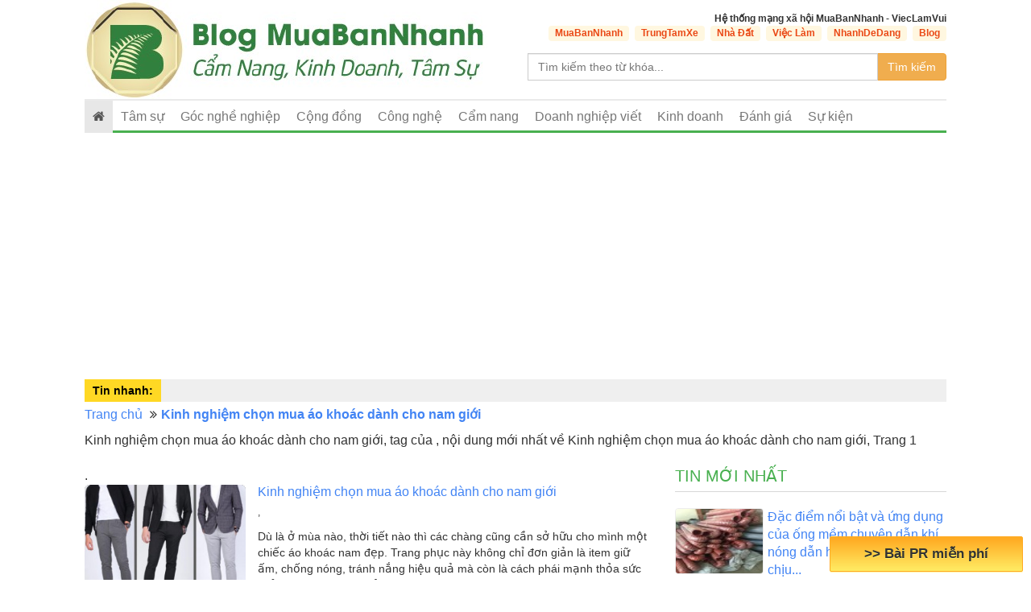

--- FILE ---
content_type: text/html; charset=UTF-8
request_url: https://blog.muabannhanh.com/tags/kinh-nghiem-chon-mua-ao-khoac-danh-cho-nam-gioi.html
body_size: 12505
content:
<!DOCTYPE html>
<html lang="vi">
    <head>
        <meta charset="utf-8">

<title>Kinh nghiệm chọn mua áo khoác dành cho nam giới, tag của , Trang 1</title>

<meta http-equiv="X-UA-Compatible" content="IE=edge">
<meta name="viewport" content="width=device-width, initial-scale=1, maximum-scale=1, minimum-scale=1, user-scalable=no, minimal-ui" />

<meta name="description" content="Kinh nghiệm chọn mua áo khoác dành cho nam giới, tag của , nội dung mới nhất về Kinh nghiệm chọn mua áo khoác dành cho nam giới, Trang 1">
<meta name="keywords" content="Kinh nghiệm chọn mua áo khoác dành cho nam giới">
<meta name="robots" content="index, follow">
<meta name="geo.region" content="VN-SG">
<meta name="geo.placename" content="Demo">
<meta name="geo.position" content="12312312">
<meta name="ICBM" content="312312">


<meta property="og:site_name" content="Blog MuaBanNhanh">
<meta property="og:title" content="Kinh nghiệm chọn mua áo khoác dành cho nam giới">
<meta property="og:description" content="Kinh nghiệm chọn mua áo khoác dành cho nam giới">
<meta property="og:url" content="https://blog.muabannhanh.com/tags/kinh-nghiem-chon-mua-ao-khoac-danh-cho-nam-gioi.html">
<meta property="og:image" content="">
<meta property="og:type" content="website">
<meta property="og:locale" itemprop="inLanguage" content="vi_VN">
<meta property="og:type" content="article" />


<meta property="fb:app_id" content="1460370280852150">
<meta name="google-signin-clientid" content="229737549315-jm6h3uo1elndmhnu6vb7vgskk8p3d978.apps.googleusercontent.com" />
<meta name="google-signin-scope" content="https://www.googleapis.com/auth/plus.login" />
<meta name="google-signin-requestvisibleactions" content="http://schema.org/AddAction" />
<meta name="google-signin-cookiepolicy" content="single_host_origin" />

<link rel="shortcut icon" href="https://fileblog.muabannhanh.com/asset/admin/images/favicon.jpg">
<link rel="image_src" href="">
<link rel="canonical" href="https://blog.muabannhanh.com/tags/kinh-nghiem-chon-mua-ao-khoac-danh-cho-nam-gioi.html">
<link rel="author" href="https://plus.google.com/+MuabannhanhTV">



            <meta property="fb:admins" content="100004466201957">
            <meta property="fb:admins" content=" 100001490595922">
            <meta property="fb:admins" content=" 100006620293550">
    
        <link type="text/css" rel="stylesheet" href="https://fileblog.muabannhanh.com/asset/home/css/blog/bootstrap.css?1.1">
<link type="text/css" rel="stylesheet" href="https://fileblog.muabannhanh.com/asset/home/css/ads_style.css?1.1">
<script type="text/javascript" src="https://fileblog.muabannhanh.com/asset/home/js/blog/jquery-1.9.1.js?1.1"></script>

        <script>
            (function(i,s,o,g,r,a,m){i['GoogleAnalyticsObject']=r;i[r]=i[r]||function(){
            (i[r].q=i[r].q||[]).push(arguments)},i[r].l=1*new Date();a=s.createElement(o),
            m=s.getElementsByTagName(o)[0];a.async=1;a.src=g;m.parentNode.insertBefore(a,m)
            })(window,document,'script','//www.google-analytics.com/analytics.js','ga');
            ga('create', 'UA-59153376-2', 'auto');
            ga('send', 'pageview');
        </script>
        <div id="fb-root"></div>
        <script>(function(d, s, id) {
          var js, fjs = d.getElementsByTagName(s)[0];
          if (d.getElementById(id)) return;
          js = d.createElement(s); js.id = id;
          js.src = "//connect.facebook.net/vi_VN/sdk.js#xfbml=1&version=v2.7&appId=1460370280852150";
          fjs.parentNode.insertBefore(js, fjs);
        }(document, 'script', 'facebook-jssdk'));</script>
        <script src="https://apis.google.com/js/platform.js" async defer>
          {lang: 'vi'}
        </script>
        <script type="text/javascript">
        _atrk_opts = { atrk_acct:"+OH8l1aoqAD2cv", domain:"muabannhanh.com",dynamic: true};
        (function() { var as = document.createElement('script'); as.type = 'text/javascript'; as.async = true; as.src = "https://d31qbv1cthcecs.cloudfront.net/atrk.js"; var s = document.getElementsByTagName('script')[0];s.parentNode.insertBefore(as, s); })();
        </script>
        <noscript><img src="https://d5nxst8fruw4z.cloudfront.net/atrk.gif?account=+OH8l1aoqAD2cv" style="display:none" height="1" width="1" alt="" /></noscript>
        <script>
          (function(i,s,o,g,r,a,m){i['GoogleAnalyticsObject']=r;i[r]=i[r]||function(){
          (i[r].q=i[r].q||[]).push(arguments)},i[r].l=1*new Date();a=s.createElement(o),
          m=s.getElementsByTagName(o)[0];a.async=1;a.src=g;m.parentNode.insertBefore(a,m)
          })(window,document,'script','https://www.google-analytics.com/analytics.js','ga');
          ga('create', 'UA-59153376-1', 'auto');
          ga('send', 'pageview');
        </script>
        
        <!-- Google Tag Manager -->
        <script>(function(w,d,s,l,i){w[l]=w[l]||[];w[l].push({'gtm.start':
        new Date().getTime(),event:'gtm.js'});var f=d.getElementsByTagName(s)[0],
        j=d.createElement(s),dl=l!='dataLayer'?'&l='+l:'';j.async=true;j.src=
        'https://www.googletagmanager.com/gtm.js?id='+i+dl;f.parentNode.insertBefore(j,f);
        })(window,document,'script','dataLayer','GTM-MDQ78V');</script>
        <!-- End Google Tag Manager -->
        <!-- Google Tag Manager (noscript) -->
        
        <!-- End Google Tag Manager (noscript) -->

        <script async src="https://pagead2.googlesyndication.com/pagead/js/adsbygoogle.js?client=ca-pub-1637346731627697"
     crossorigin="anonymous"></script>

    </head>
    <body>
        <noscript><iframe src="https://www.googletagmanager.com/ns.html?id=GTM-MDQ78V"
        height="0" width="0" style="display:none;visibility:hidden"></iframe></noscript>
        
        <header id="header">
       <img style="display: none" src="https://fileblog.muabannhanh.com/uploads/blog/2018/03/19/blog-minhnhat_81-5aaf9b93bdad8.png" title="Kinh nghiệm chọn mua áo khoác dành cho nam giới, tag của , Trang 1" alt="Kinh nghiệm chọn mua áo khoác dành cho nam giới, tag của , Trang 1">
    <div class="container">
        <div class="row">
            <div class="col-sm-6 col-md-6" >
                <a href="https://blog.muabannhanh.com/" >
                    <img src="https://fileblog.muabannhanh.com/500_500/uploads/blog/2018/03/19/blog-minhnhat_81-5aaf9b93bdad8.png" title="Kinh nghiệm chọn mua áo khoác dành cho nam giới, tag của , Trang 1" alt="Kinh nghiệm chọn mua áo khoác dành cho nam giới, tag của , Trang 1">
                </a>
                
            </div>

            <div class="col-sm-6">
                <div class="menu-header-right text-right" style="margin-top: 15px;">
                    <div style="font-size: 12px"><b>Hệ thống mạng xã hội MuaBanNhanh - ViecLamVui</b></div>
                    <ul class="menu wrapperMenu list-unstyled">
                        <li class="">
                            <a target="_blank" title="MuaBanNhanh" href="https://muabannhanh.com">MuaBanNhanh</a>

                        </li><li class="">
                            <a target="_blank" title="Trung Tâm Xe" href="https://trungtamxe.com">TrungTamXe</a>

                        </li><li class="">
                            <a target="_blank" title="Nhà Đất" href="https://nhadat.muabannhanh.com">Nhà Đất</a>

                        </li><li class="">
                            <a target="_blank" title="Việc Làm" href="https://vieclamvui.com">Việc Làm</a>

                        </li><li class="">
                            <a target="_blank" title="Nhanh Dễ Dàng" href="https://nhanhdedang.com">NhanhDeDang</a>

                        </li><li class="">
                            <a target="_blank" title="Blog" href="https://blog.muabannhanh.com">Blog</a>

                        </li>
                    </ul>
                    <style>
                        .menu-header-right ul {
                            display: flex;
                            justify-content: flex-end;
                        }
                        .menu-header-right ul li + li {
                            padding-left: 7px;
                        }
                        .menu-header-right ul li a {
                            display: block;
                            padding: 1px 8px;
                            font-size: 0.75em;
                            background-color: #fff7e0;
                            border-radius: 4px;
                            font-weight: bold;
                            color: #ea4815;
                        }
                    </style>
                </div>

                <form action="/timkiem/ket-qua-tim-kiem" style="margin-top: 15px;">
                    <div class="input-group">
                        <input name="tu_khoa" type="text" 
                        value="" 
                        class="form-control" placeholder="Tìm kiếm theo từ khóa...">
                        <span class="input-group-btn">
                            <button class="btn btn-warning" type="submit">Tìm kiếm</button>
                        </span>
                    </div>
                </form>
            </div>
        </div>
       

        <div class="clearfix"></div>
    <nav id="nav" class="navbar navbar-default">
        <div class="navbar-header congso-navbar-header">
            <button type="button" class="navbar-toggle collapsed" data-toggle="collapse" data-target="#bs-example-navbar-collapse-1">
                <span class="sr-only">Toggle navigation</span>
                <span class="icon-bar"></span>
                <span class="icon-bar"></span>
                <span class="icon-bar"></span>
            </button>
        </div>
        <div class="collapse navbar-collapse congso-navbar-collapse" id="bs-example-navbar-collapse-1">
            <ul class="nav navbar-nav congso-nav">
                <li class="active"><a href="https://blog.muabannhanh.com/"><i class="fa fa-home"></i></a></li>
                                                    <li>
                        <a  href="http://blog.muabannhanh.com/blog-tam-su.html" title="Tâm sự">
                            Tâm sự                        </a>
                                    
                    
                </li> 
                                                    <li>
                        <a  href="https://blog.muabannhanh.com/goc-nghe-nghiep.html" title="Góc nghề nghiệp">
                            Góc nghề nghiệp                        </a>
                                    
                    
                </li> 
                                                    <li>
                        <a  href="https://blog.muabannhanh.com/cong-dong.html" title="Cộng đồng">
                            Cộng đồng                        </a>
                                    
                    
                </li> 
                                                    <li>
                        <a  href="https://blog.muabannhanh.com/cong-nghe.html" title="Công nghệ">
                            Công nghệ                        </a>
                                    
                    
                </li> 
                                                    <li>
                        <a  href="https://blog.muabannhanh.com/cam-nang.html" title="Cẩm nang">
                            Cẩm nang                        </a>
                                    
                    
                </li> 
                                                    <li>
                        <a  href="https://blog.muabannhanh.com/doanh-nghiep-viet.html" title="Doanh nghiệp viết">
                            Doanh nghiệp viết                        </a>
                                    
                    
                </li> 
                                                    <li>
                        <a  href="https://blog.muabannhanh.com/kinh-doanh.html" title="Kinh doanh">
                            Kinh doanh                        </a>
                                    
                    
                </li> 
                                                    <li>
                        <a  href="https://blog.muabannhanh.com/danh-gia.html" title="Đánh giá">
                            Đánh giá                        </a>
                                    
                    
                </li> 
                                                    <li>
                        <a  href="https://blog.muabannhanh.com/su-kien.html" title="Sự kiện">
                            Sự kiện                        </a>
                                    
                    
                </li> 
                            </ul>
        </div>
</nav>
</header>

<style type="text/css" media="screen">
/*    #logombn {
        display: block;
        width: 165px;
        height: 105px;
        background: url(https://fileblog.muabannhanh.com/uploads/blog/2018/03/19/blog-minhnhat_81-5aaf9b93bdad8.png) no-repeat scroll left top transparent;
    }*/
    #header .btn-addarticle {
        float: right;
        position: relative;
        top: 20px;
        height: auto;
        padding: 8px 15px;
        background-color: #358b38;
        border-bottom: 3px solid #126612;
        border-radius: 4px;
        color: #fff;
        -webkit-transition: all 0.25s;
        -o-transition: all 0.25s;
        transition: all 0.25s;
        font-weight: bold;
    }   

    #header .btn-addarticle:hover {
        background-color: #FFC107;
        border-bottom: 3px solid #FF9800;
        border-radius: 20px;
        color: #1b1b1b;

    } 
</style>
        <div class="container">
                    </div>

        <div class="container">
    <div class="breakingNews">
        <span class="nameD">Tin nhanh:</span>
        <ul class="list-unstyled">
            <li class="kdnews" id="kdnews">
                            </li>
        </ul>
    </div>
    <style>
        .breakingNews {margin-top: 10px; display: flex; align-content: center; align-items: center; background-color: #efefef}
        .breakingNews .nameD{font-weight: bold; font-size: 14px; display: block; padding: 4px 10px; background-color: #ffd824; color: #000; margin-right: 5px;  height: 100%}
        .breakingNews ul{ margin-bottom: 0}
        .breakingNews a{ font-size: 14px; color: #000; display: block; }
    </style>
    <script>
        var kdarticles = [];
        var kdarticlesInd = 0;
        setInterval(function() {
            kdarticlesInd++;
            if (kdarticlesInd >= kdarticles.length) kdarticlesInd = 0;
            if (typeof  kdarticles[kdarticlesInd] ==='string') {
                $('.kdnews').fadeOut(700,function(){
                    $('.kdnews').html(kdarticles[kdarticlesInd]).fadeIn(500);
                })
            }
        }, 3000);
    </script>
</div>

        
<section id="section2">
    <div class="container">
        <div class="row">
            <div class="col-sm-12">
    <ol class="breadcrumb">
                                                                                <li>
                            <a href="https://blog.muabannhanh.com/">Trang chủ</a>
                        </li>
                                                                                                            <li class="active">
                            <a href=""><b>Kinh nghiệm chọn mua áo khoác dành cho nam giới</b></a>
                        </li>
                                                            </ol> 
</div>
<div class="clearfix"></div>
            <div class="col-sm-12">
            Kinh nghiệm chọn mua áo khoác dành cho nam giới, tag của , nội dung mới nhất về Kinh nghiệm chọn mua áo khoác dành cho nam giới, Trang 1            <div>
                                <!-- <div class="pull-left">
                        <div class="g-follow" data-annotation="bubble" data-height="20" data-href="https://plus.google.com/+MuabannhanhTV" data-rel="publisher"></div>
                    </div> -->
                    <div class="pull-left" style="width: 62px;margin-top: 2px">
                        <div class="g-plusone" data-size="medium"></div>
                    </div>
                     <div class="pull-left" style="padding-right:40px;">
                        <div class="fb-like" data-layout="button_count" data-action="like" data-size="small" data-show-faces="true" data-share="true"></div>
                    </div>
                </div>
                                <div class="clearfix"></div>
            </div>
            <br><br>
            <div class="col-lg-8 col-md-8 congso-main-content">
                            <div class="congso-list-post">.
                                        <div class="congso-post-block">
                        <div class="post-image list-img">
                                                            <img src="https://fileblog.muabannhanh.com/thumbnails/250/2019/01/18/0974350940-phuong-thao-5c414f9ddc1e5.jpg" alt="Kinh nghiệm chọn mua áo khoác dành cho nam giới">
                                                    </div>
                        <div class="post-detail list-category">
                            <h2 class="post-title">
                                                                <a href="https://blog.muabannhanh.com/kinh-nghiem-chon-mua-ao-khoac-danh-cho-nam-gioi/89231" class="title-post">Kinh nghiệm chọn mua áo khoác dành cho nam giới</a></h2>
                            <div class="post-author">
                                <a class="author-name" href="">
                                    <b style="color: red"></b>,                                 </a>
                            </div>
                            <div class="post-body">
                                Dù là ở mùa nào, thời tiết nào thì các chàng cũng cần sở hữu cho mình một chiếc áo khoác nam đẹp. Trang phục này không chỉ đơn giản là item giữ ấm, chống nóng, tránh nắng hiệu quả mà còn là cách phái mạnh thỏa sức thể hiện phong cách của riêng mình.                            </div>
                            <div class="post-footer">
                                <a href="https://blog.muabannhanh.com/kinh-nghiem-chon-mua-ao-khoac-danh-cho-nam-gioi/89231" class="congso-readmore">
                                    Đọc tiếp <i class="fa fa-share"></i>
                                </a>
                                
                                <span>18/01/2019 11:03:14</span>
                                <span class="analytics">587</span>
                            </div>
                        </div>
                    </div>
                                        <div class="row">
                    <div class="col-sm-12">
    <ol class="breadcrumb">
                                                                                <li>
                            <a href="https://blog.muabannhanh.com/">Trang chủ</a>
                        </li>
                                                                                                            <li class="active">
                            <a href=""><b>Kinh nghiệm chọn mua áo khoác dành cho nam giới</b></a>
                        </li>
                                                            </ol> 
</div>
<div class="clearfix"></div>
                    </div>
                                        <div>
                        <!-- <div class="pull-left">
                            <div class="g-follow" data-annotation="bubble" data-height="20" data-href="https://plus.google.com/+MuabannhanhTV" data-rel="publisher"></div>
                        </div> -->
                        <div class="pull-left" style="width: 62px;margin-top: 2px">
                            <div class="g-plusone" data-size="medium"></div>
                        </div>
                         <div class="pull-left" style="padding-right:40px;">
                            <div class="fb-like" data-layout="button_count" data-action="like" data-size="small" data-show-faces="true" data-share="true"></div>
                        </div>
                    </div>
                                        <div class="clearfix"></div>
                    <hr>
                    <div class="paging">
                                            </div>
                </div>
                        </div>
            <div class="col-sm-4 col-md-4 congso-main-aside">
            <div class="congso-aside-block">
                <h2 class="aside-title">Tin mới nhất</h2>
                
                    <div class="most-new-post-block">
            <div class="post-image">
                <div class="type-img">
                                            <img src="https://fileblog.muabannhanh.com/100_100/uploads//2024/10/02/blog-0945916880-66fd04ba24675.jpg" alt="Đặc điểm nổi bật và ứng dụng của ống mềm chuyên dẫn khí nóng dẫn hơi nóng silicone chịu nhiệt độ cao 300 độ">
                                    </div>
            </div>
            <div class="post-detail">
                <div class="">
                    <a href="https://blog.muabannhanh.com/dac-diem-noi-bat-va-ung-dung-cua-ong-mem-chuyen-dan-khi-nong-dan-hoi-nong-silicone-chiu-nhiet-do-cao-300-do/98027" class="title-post">
                        Đặc điểm nổi bật và ứng dụng của ống mềm chuyên dẫn khí nóng dẫn hơi nóng silicone chịu...                    </a>
                </div>
                <span>02/10/2024</span>
                <span class="analytics">954</span>
            </div>
        </div>
                    <div class="most-new-post-block">
            <div class="post-image">
                <div class="type-img">
                                            <img src="https://fileblog.muabannhanh.com/100_100/uploads//2024/09/30/blog-0945916880-66fa153516c15.jpg" alt="Ống cao su lõi thép, Ống cao su bố thép, ống rồng, ống sùng: Sự lựa chọn tối ưu cho tàu thuyền hút cát, khai thác khoáng sản.">
                                    </div>
            </div>
            <div class="post-detail">
                <div class="">
                    <a href="https://blog.muabannhanh.com/ong-cao-su-loi-thep-ong-cao-su-bo-thep-ong-rong-ong-sung-su-lua-chon-toi-uu-cho-tau-thuyen-hut-cat-khai-thac-khoang-san/98026" class="title-post">
                        Ống cao su lõi thép, Ống cao su bố thép, ống rồng, ống sùng: Sự lựa chọn tối ưu cho tàu...                    </a>
                </div>
                <span>30/09/2024</span>
                <span class="analytics">954</span>
            </div>
        </div>
                    <div class="most-new-post-block">
            <div class="post-image">
                <div class="type-img">
                                            <img src="https://fileblog.muabannhanh.com/100_100/uploads//2024/09/27/blog-0945916880-66f6283ad0c0f.jpg" alt="Tìm hiểu và chọn mua Ống Hút Bụi Pu Lõi Đồng sử dụng cho máy CNC ở đâu uy tín chất lượng?">
                                    </div>
            </div>
            <div class="post-detail">
                <div class="">
                    <a href="https://blog.muabannhanh.com/tim-hieu-va-chon-mua-ong-hut-bui-pu-loi-dong-su-dung-cho-may-cnc-o-dau-uy-tin-chat-luong/98025" class="title-post">
                        Tìm hiểu và chọn mua Ống Hút Bụi Pu Lõi Đồng sử dụng cho máy CNC ở đâu uy tín chất lượng?                    </a>
                </div>
                <span>27/09/2024</span>
                <span class="analytics">928</span>
            </div>
        </div>
                    <div class="most-new-post-block">
            <div class="post-image">
                <div class="type-img">
                                            <img src="https://fileblog.muabannhanh.com/100_100/uploads//2024/09/26/blog-0945916880-66f50d5399c99.jpg" alt="Có nên lựa chọn ống nhựa ruột gà gân nhựa để hút bụi, hút mùi phòng sơn không?">
                                    </div>
            </div>
            <div class="post-detail">
                <div class="">
                    <a href="https://blog.muabannhanh.com/co-nen-lua-chon-ong-nhua-ruot-ga-gan-nhua-de-hut-bui-hut-mui-phong-son-khong/98021" class="title-post">
                        Có nên lựa chọn ống nhựa ruột gà gân nhựa để hút bụi, hút mùi phòng sơn không?                    </a>
                </div>
                <span>26/09/2024</span>
                <span class="analytics">909</span>
            </div>
        </div>
                    <div class="most-new-post-block">
            <div class="post-image">
                <div class="type-img">
                                            <img src="https://fileblog.muabannhanh.com/100_100/uploads/2023/09/20/0945916880-luoi-thep-han-uy-vu-650a9f491822e.jpg" alt="Lý do  ống nhựa lõi thép dùng dẫn nước, dẫn xăng dầu, dẫn hóa chất lỏng, dẫn thực phẩm lại có màu trắng trong?">
                                    </div>
            </div>
            <div class="post-detail">
                <div class="">
                    <a href="https://blog.muabannhanh.com/ly-do-ong-nhua-loi-thep-dung-dan-nuoc-dan-xang-dau-dan-hoa-chat-long-dan-thuc-pham-lai-co-mau-trang-trong/97990" class="title-post">
                        Lý do ống nhựa lõi thép dùng dẫn nước, dẫn xăng dầu, dẫn hóa chất lỏng, dẫn thực phẩm lại...                    </a>
                </div>
                <span>20/09/2023</span>
                <span class="analytics">1255</span>
            </div>
        </div>
                    <div class="most-new-post-block">
            <div class="post-image">
                <div class="type-img">
                                            <img src="https://fileblog.muabannhanh.com/100_100/uploads//2023/09/15/blog-0975953913-65040d2145f77.jpg" alt="Ống nhựa mềm lõi thép ứng dụng chính trong ngành công nghiệp xăng dầu">
                                    </div>
            </div>
            <div class="post-detail">
                <div class="">
                    <a href="https://blog.muabannhanh.com/ong-nhua-mem-loi-thep-ung-dung-chinh-trong-nganh-cong-nghiep-xang-dau/97986" class="title-post">
                        Ống nhựa mềm lõi thép ứng dụng chính trong ngành công nghiệp xăng dầu                    </a>
                </div>
                <span>15/09/2023</span>
                <span class="analytics">908</span>
            </div>
        </div>
                </div>
            <div class="congso-aside-block">
                <h2 class="aside-title">Tin xem nhiều nhất</h2>
                
    <div class="most-viewed-post-block">
        <div class="post-image">
            <div class="type-img">
                                    <img src="https://fileblog.muabannhanh.com/100_100/thumbnails/500/origin/587c2f6b26dcb1484533611.jpg" alt="Mẹ già giả vờ lú lẫn quên đường về nhà nhưng vẫn nhờ được người gọi cho con gái ra đón và cái kết khiến bà giật mình">
                            </div>
        </div>
        <div class="post-detail">
            <div class="">
                <a href="https://blog.muabannhanh.com/me-gia-gia-vo-lu-lan-quen-duong-ve-nha-nhung-van-nho-duoc-nguoi-goi-cho-con-gai-ra-don-va-cai-ket-khien-ba-giat-minh/72738" class="title-post">
                    Mẹ già giả vờ lú lẫn quên đường về nhà nhưng vẫn nhờ được người gọi cho con gái ra đón và...                </a>
            </div>
            <span>16/01/2017</span>
            <span class="analytics">415</span>
        </div>
    </div>
    <div class="most-viewed-post-block">
        <div class="post-image">
            <div class="type-img">
                                    <img src="https://fileblog.muabannhanh.com/100_100/thumbnails/500/origin/587c3c89dd8531484536969.jpg" alt="Đọc để biết ngày xưa Bố mẹ tớ đã cưa nhau như thế nào">
                            </div>
        </div>
        <div class="post-detail">
            <div class="">
                <a href="https://blog.muabannhanh.com/doc-de-biet-ngay-xua-bo-me-to-da-cua-nhau-nhu-the-nao/72742" class="title-post">
                    Đọc để biết ngày xưa Bố mẹ tớ đã cưa nhau như thế nào                </a>
            </div>
            <span>16/01/2017</span>
            <span class="analytics">415</span>
        </div>
    </div>
    <div class="most-viewed-post-block">
        <div class="post-image">
            <div class="type-img">
                                    <img src="https://fileblog.muabannhanh.com/100_100/thumbnails/500/origin/588025de3ceb61484793310.jpg" alt="Tiết lộ 4 cung Hoàng đạo có chuyện tình đẹp như mơ trong năm 2017">
                            </div>
        </div>
        <div class="post-detail">
            <div class="">
                <a href="https://blog.muabannhanh.com/tiet-lo-4-cung-hoang-dao-co-chuyen-tinh-dep-nhu-mo-trong-nam-2017/72816" class="title-post">
                    Tiết lộ 4 cung Hoàng đạo có chuyện tình đẹp như mơ trong năm 2017                </a>
            </div>
            <span>19/01/2017</span>
            <span class="analytics">415</span>
        </div>
    </div>
    <div class="most-viewed-post-block">
        <div class="post-image">
            <div class="type-img">
                                    <img src="https://fileblog.muabannhanh.com/100_100/thumbnails/500/origin/58805d68d766e1484807528.jpg" alt="Gặp lại nhân tình 5 năm trước của anh, tôi bám theo để rồi chết điếng trước cảnh tượng trước mắt">
                            </div>
        </div>
        <div class="post-detail">
            <div class="">
                <a href="https://blog.muabannhanh.com/gap-lai-nhan-tinh-5-nam-truoc-cua-anh-toi-bam-theo-de-roi-chet-dieng-truoc-canh-tuong-truoc-mat/72828" class="title-post">
                    Gặp lại nhân tình 5 năm trước của anh, tôi bám theo để rồi chết điếng trước cảnh tượng...                </a>
            </div>
            <span>19/01/2017</span>
            <span class="analytics">415</span>
        </div>
    </div>
    <div class="most-viewed-post-block">
        <div class="post-image">
            <div class="type-img">
                                    <img src="https://fileblog.muabannhanh.com/100_100/thumbnails/500/origin/58831187175291484984711.jpg" alt="3 điều cấm kị phải biết khi kết hôn vào mùa xuân">
                            </div>
        </div>
        <div class="post-detail">
            <div class="">
                <a href="https://blog.muabannhanh.com/3-dieu-cam-ki-phai-biet-khi-ket-hon-vao-mua-xuan/72869" class="title-post">
                    3 điều cấm kị phải biết khi kết hôn vào mùa xuân                </a>
            </div>
            <span>21/01/2017</span>
            <span class="analytics">415</span>
        </div>
    </div>
    <div class="most-viewed-post-block">
        <div class="post-image">
            <div class="type-img">
                                    <img src="https://fileblog.muabannhanh.com/100_100/thumbnails/500/origin/589147dd71fb01485916125.jpg" alt="Tượng gà trống có mang may mắn cho gia chủ trong năm Đinh Dậu 2017?">
                            </div>
        </div>
        <div class="post-detail">
            <div class="">
                <a href="https://blog.muabannhanh.com/tuong-ga-trong-co-mang-may-man-cho-gia-chu-trong-nam-dinh-dau-2017/73032" class="title-post">
                    Tượng gà trống có mang may mắn cho gia chủ trong năm Đinh Dậu 2017?                </a>
            </div>
            <span>01/02/2017</span>
            <span class="analytics">415</span>
        </div>
    </div>
            </div>
                                </div>
        <div class="clearfix"></div>
                    <div class="row congso-list-sub-block">
                                                                                <div class="col-lg-4 col-md-4 col-sm-4 box-home">
                            <div class="congso-sub-block">
                                                                
    <h2 class="sub-block-title">
        <a href="https://blog.muabannhanh.com/suc-khoe.html" alt="Sức khỏe" title="Sức khỏe" >
            Sức khỏe        </a>
    </h2>
    <div class="main-item">
        <div class="main-item-image" data-ratio="1.333">

                                    <img src="https://fileblog.muabannhanh.com/200_200/uploads/2020/09/03/0938395939-suong-s-house-5f50c11384503.jpg" alt="Nhụy hoa nghệ Tây Saffron Adaha độc quyền phân phối tại Châu Á Thái Bình Dương do Hoa hậu Áo Dài Doanh Nhân Thu Sương đưa về Việt Nam">
                        </div>
        <div class="main-item-name">
            <a href="https://blog.muabannhanh.com/nhuy-hoa-nghe-tay-saffron-adaha-doc-quyen-phan-phoi-tai-chau-a-thai-binh-duong-do-hoa-hau-ao-dai-doanh-nhan-thu-suong-dua-ve-viet-nam/95730">
                Nhụy hoa nghệ Tây Saffron Adaha độc quyền phân phối tại Châu Á Thái Bình Dương do Hoa hậu Áo Dài Doanh Nhân Thu Sương đưa về Việt Nam            </a>
        </div>
    </div>
    <ul class="sub-item">
                                                                            <li>
                    <a href="https://blog.muabannhanh.com/giuong-benh-nhan-da-nang-mkc-medical-op-go-dieu-khien-bang-dien-va-tay-quay/95044">
                        Giường bệnh nhân đa năng MKC-Medical ốp gỗ điều khiển bằng điện và tay quay                    </a>
                    <span class="analytics">2006</span>
                </li>
                                                            <li>
                    <a href="https://blog.muabannhanh.com/giuong-benh-da-nang-mkc-medical-dieu-khien-bang-dien-va-tay-quay/95043">
                        Giường bệnh đa năng MKC-Medical điều khiển bằng điện và tay quay                    </a>
                    <span class="analytics">1966</span>
                </li>
                                                            <li>
                    <a href="https://blog.muabannhanh.com/cung-cap-cac-mau-giuong-benh-da-nang-mkc-medical-cham-soc-tai-nha/94893">
                        Cung cấp các mẫu giường bệnh đa năng MKC-Medical chăm sóc tại nhà                    </a>
                    <span class="analytics">1931</span>
                </li>
                                    </ul>
                                                            </div>
                        </div>
                                                                                            <div class="col-lg-4 col-md-4 col-sm-4 box-home">
                            <div class="congso-sub-block">
                                                                
    <h2 class="sub-block-title">
        <a href="https://blog.muabannhanh.com/meo.html" alt="Mẹo" title="Mẹo" >
            Mẹo        </a>
    </h2>
    <div class="main-item">
        <div class="main-item-image" data-ratio="1.333">

                                    <img src="https://fileblog.muabannhanh.com/200_200/uploads/2020/04/03/0966040987-hieu-htd-viet-nam-5e87097d229cf.jpg" alt="Những điều cần biết từ móc treo phụ kiện">
                        </div>
        <div class="main-item-name">
            <a href="https://blog.muabannhanh.com/nhung-dieu-can-biet-tu-moc-treo-phu-kien/94778">
                Những điều cần biết từ móc treo phụ kiện            </a>
        </div>
    </div>
    <ul class="sub-item">
                                                                            <li>
                    <a href="https://blog.muabannhanh.com/huong-dan-cach-phan-biet-san-ho-do-tu-nhien-that-va-gia/94303">
                        Hướng dẫn cách phân biệt san hô đỏ tự nhiên thật và giả                    </a>
                    <span class="analytics">2069</span>
                </li>
                                                            <li>
                    <a href="https://blog.muabannhanh.com/huong-dan-phan-biet-san-ho-den-hay-cay-duong-bien-that-gia/94302">
                        Hướng dẫn phân biệt san hô đen hay cây dương biển thật giả                    </a>
                    <span class="analytics">2589</span>
                </li>
                                                            <li>
                    <a href="https://blog.muabannhanh.com/huong-dan-nhan-biet-go-thuy-tung-viet-duoc-trong-tai-dak-lak/94301">
                        Hướng dẫn nhận biết gỗ thủy tùng Việt – được trồng tại Đắk Lắk                    </a>
                    <span class="analytics">2347</span>
                </li>
                                    </ul>
                                                            </div>
                        </div>
                                                                                            <div class="col-lg-4 col-md-4 col-sm-4 box-home">
                            <div class="congso-sub-block">
                                                                
    <h2 class="sub-block-title">
        <a href="https://blog.muabannhanh.com/kinh-doanh.html" alt="Kinh doanh" title="Kinh doanh" >
            Kinh doanh        </a>
    </h2>
    <div class="main-item">
        <div class="main-item-image" data-ratio="1.333">

                                    <img src="https://fileblog.muabannhanh.com/200_200/uploads/2023/04/05/0938285539-trang-tri-noi-that-thien-an-642d18cd2b049.jpg" alt="Chăn ra gối nệm  chiết khấu cao, đa dạng mẫu mã tại  nội thất Thiên An Quận 7 TPHCM">
                        </div>
        <div class="main-item-name">
            <a href="https://blog.muabannhanh.com/chan-ra-goi-nem-chiet-khau-cao-da-dang-mau-ma-tai-noi-that-thien-an-quan-7-tphcm/97926">
                Chăn ra gối nệm  chiết khấu cao, đa dạng mẫu mã tại  nội thất Thiên An Quận 7 TPHCM            </a>
        </div>
    </div>
    <ul class="sub-item">
                                                                            <li>
                    <a href="https://blog.muabannhanh.com/may-may-1-kim-dien-tu-juki-ddl-900c-chinh-hang-tu-the-gioi-may-may-cong-nghiep/97808">
                        Máy may 1 kim điện tử Juki DDL-900C chính hãng từ Thế Giới Máy May Công Nghiệp                    </a>
                    <span class="analytics">2027</span>
                </li>
                                                            <li>
                    <a href="https://blog.muabannhanh.com/trang-trai-heo-rung-ong-am-lam-dong-huong-dan-cham-soc-heo-nai-sinh-san-hieu-qua/97644">
                        Trang Trại Heo Rừng Ông Am Lâm Đồng hướng dẩn chăm sóc heo nái sinh sản hiệu quả                    </a>
                    <span class="analytics">1358</span>
                </li>
                                                            <li>
                    <a href="https://blog.muabannhanh.com/trang-trai-heo-lon-rung-ong-am-da-pal-cung-cap-heo-rung-thao-moc-ngon-cho-nha-hang/97639">
                        Trang Trại Heo (Lợn) Rừng Ông Am Đạ Pal cung cấp heo rừng thảo mộc ngon cho nhà hàng                    </a>
                    <span class="analytics">1418</span>
                </li>
                                    </ul>
                                                            </div>
                        </div>
                                                    <div class="clearfix"></div>
                                                                                            <div class="col-lg-4 col-md-4 col-sm-4 box-home">
                            <div class="congso-sub-block">
                                                                
    <h2 class="sub-block-title">
        <a href="https://blog.muabannhanh.com/trang-tri-noi-that.html" alt="Trang trí nội thất" title="Trang trí nội thất" >
            Trang trí nội thất        </a>
    </h2>
    <div class="main-item">
        <div class="main-item-image" data-ratio="1.333">

                                    <img src="https://fileblog.muabannhanh.com/200_200/uploads/2023/04/05/0938285539-trang-tri-noi-that-thien-an-642d18cd2b049.jpg" alt="Chăn ra gối nệm  chiết khấu cao, đa dạng mẫu mã tại  nội thất Thiên An Quận 7 TPHCM">
                        </div>
        <div class="main-item-name">
            <a href="https://blog.muabannhanh.com/chan-ra-goi-nem-chiet-khau-cao-da-dang-mau-ma-tai-noi-that-thien-an-quan-7-tphcm/97926">
                Chăn ra gối nệm  chiết khấu cao, đa dạng mẫu mã tại  nội thất Thiên An Quận 7 TPHCM            </a>
        </div>
    </div>
    <ul class="sub-item">
                                                                            <li>
                    <a href="https://blog.muabannhanh.com/chan-drap-goi-nem-tai-noi-that-thien-an-don-vi-hang-dau-ve-cung-cap-chan-drap-goi-nem-dep-chat-luong-tai-tphcm/97925">
                        Chăn drap gối nệm tại Nội Thất Thiên An đơn vị hàng đầu về cung cấp chăn drap gối nệm đẹp,...                    </a>
                    <span class="analytics">1425</span>
                </li>
                                                            <li>
                    <a href="https://blog.muabannhanh.com/bo-ban-an-mat-da-phien-chong-tray-chiu-nhiet-nhap-khau-mau-ma-dep-tphcm/95559">
                        Bộ bàn ăn mặt đá phiến chống trầy chịu nhiệt nhập khẩu mẫu mã đẹp TPHCM                    </a>
                    <span class="analytics">2110</span>
                </li>
                                                            <li>
                    <a href="https://blog.muabannhanh.com/dia-chi-cung-cap-gia-ke-treo-dung-cu-co-khi-uy-tin-tai-viet-nam/95476">
                        Địa chỉ cung cấp giá kệ treo dụng cụ cơ khí uy tín tại Việt Nam                    </a>
                    <span class="analytics">1824</span>
                </li>
                                    </ul>
                                                            </div>
                        </div>
                                                                                            <div class="col-lg-4 col-md-4 col-sm-4 box-home">
                            <div class="congso-sub-block">
                                                                
    <h2 class="sub-block-title">
        <a href="https://blog.muabannhanh.com/cam-nang.html" alt="Cẩm nang" title="Cẩm nang" >
            Cẩm nang        </a>
    </h2>
    <div class="main-item">
        <div class="main-item-image" data-ratio="1.333">

                                    <img src="https://fileblog.muabannhanh.com/200_200/uploads//2023/03/13/blog-0917571104-640ed9d62dee2.jpg" alt="Review đèn LED thanh - Tạo đẳng cấp cho không gian">
                        </div>
        <div class="main-item-name">
            <a href="https://blog.muabannhanh.com/review-den-led-thanh-tao-dang-cap-cho-khong-gian/97900">
                Review đèn LED thanh - Tạo đẳng cấp cho không gian            </a>
        </div>
    </div>
    <ul class="sub-item">
                                                                            <li>
                    <a href="https://blog.muabannhanh.com/luoi-thep-han-chi-phi-toi-uu-hoa-cua-chu-dau-tu/97892">
                        Lưới thép hàn - chi phí tối ưu hoá của chủ đầu tư                    </a>
                    <span class="analytics">1088</span>
                </li>
                                                            <li>
                    <a href="https://blog.muabannhanh.com/12-cach-tiet-kiem-tien-ma-ban-co-the-bat-dau-ngay-ca-khi-dang-no/97887">
                        12 cách tiết kiệm tiền mà bạn có thể bắt đầu ngay cả khi đang nợ                    </a>
                    <span class="analytics">1138</span>
                </li>
                                                            <li>
                    <a href="https://blog.muabannhanh.com/cac-san-pham-ong-cong-nghiep-phuc-vu-cong-trinh-san-xuat-cac-nha-may-cong-trinh-xay-dung/97857">
                        Các sản phẩm ống công nghiệp phục vụ công trình sản xuất các nhà máy, công trình xây dựng                    </a>
                    <span class="analytics">916</span>
                </li>
                                    </ul>
                                                            </div>
                        </div>
                                                                                            <div class="col-lg-4 col-md-4 col-sm-4 box-home">
                            <div class="congso-sub-block">
                                                                
    <h2 class="sub-block-title">
        <a href="https://blog.muabannhanh.com/xuong-may.html" alt="Xưởng may" title="Xưởng may" >
            Xưởng may        </a>
    </h2>
    <div class="main-item">
        <div class="main-item-image" data-ratio="1.333">

                                    <img src="https://fileblog.muabannhanh.com/200_200/uploads/2020/09/18/blog-0961811069-5f643286c3214.jpg" alt="Kinh nghiệm mua máy vắt sổ Siruba cũ không lo bị lừa gạt!">
                        </div>
        <div class="main-item-name">
            <a href="https://blog.muabannhanh.com/kinh-nghiem-mua-may-vat-so-siruba-cu-khong-lo-bi-lua-gat/95811">
                Kinh nghiệm mua máy vắt sổ Siruba cũ không lo bị lừa gạt!            </a>
        </div>
    </div>
    <ul class="sub-item">
                                                                            <li>
                    <a href="https://blog.muabannhanh.com/noi-ban-may-may-cong-nghiep-may-vat-so-kansai-cu-gia-re-chat-luong/95795">
                        Nơi bán máy may công nghiệp, máy vắt sổ Kansai cũ giá rẻ, chất lượng                    </a>
                    <span class="analytics">2038</span>
                </li>
                                                            <li>
                    <a href="https://blog.muabannhanh.com/may-vat-so-juki-pegasus-noi-dia-nhat-co-do-ben-tren-10-nam/95622">
                        Máy vắt sổ Juki - Pegasus nội địa Nhật có độ bền trên 10 năm?                    </a>
                    <span class="analytics">2487</span>
                </li>
                                                            <li>
                    <a href="https://blog.muabannhanh.com/vi-sao-nen-chon-may-ao-gio-in-theu-theo-yeu-cau-nhung-luu-y-khi-may-ao-gio/95569">
                        Vì sao nên chọn may áo gió in thêu theo yêu cầu? những lưu ý khi may áo gió                    </a>
                    <span class="analytics">1889</span>
                </li>
                                    </ul>
                                                            </div>
                        </div>
                                                    <div class="clearfix"></div>
                                                                                            <div class="col-lg-4 col-md-4 col-sm-4 box-home">
                            <div class="congso-sub-block">
                                                                
    <h2 class="sub-block-title">
        <a href="https://blog.muabannhanh.com/vuon-uom-cay-giong.html" alt="Vườn ươm cây giống" title="Vườn ươm cây giống" >
            Vườn ươm cây giống        </a>
    </h2>
    <div class="main-item">
        <div class="main-item-image" data-ratio="1.333">

                                    <img src="https://fileblog.muabannhanh.com/200_200/uploads/2020/08/25/blog-0973_278_896-5f448b9be64da.jpg" alt="Men vi sinh Lactobacillus reuteri và những tác dụng không ngờ">
                        </div>
        <div class="main-item-name">
            <a href="https://blog.muabannhanh.com/men-vi-sinh-lactobacillus-reuteri-va-nhung-tac-dung-khong-ngo/95683">
                Men vi sinh Lactobacillus reuteri và những tác dụng không ngờ            </a>
        </div>
    </div>
    <ul class="sub-item">
                                                                            <li>
                    <a href="https://blog.muabannhanh.com/nha-vuon-duc-tien-phat-thi-cong-trong-co-nhung-nhat-san-vuon-250m2-tai-duc-hoa-long-an/95669">
                        Nhà Vườn Đức Tiến Phát thi công trồng cỏ nhung nhật sân vườn 250m2 tại Đức Hòa Long An                    </a>
                    <span class="analytics">2675</span>
                </li>
                                                            <li>
                    <a href="https://blog.muabannhanh.com/muc-dich-cua-viec-tao-tan-va-don-tia-canh-cay-an-qua/95372">
                        Mục đích của việc tạo tán và đốn tỉa cành cây ăn quả                    </a>
                    <span class="analytics">1832</span>
                </li>
                                                            <li>
                    <a href="https://blog.muabannhanh.com/cach-uom-hat-gioi-nay-dam-bao-nay-mam-100/95051">
                        Cách ươm hạt giổi này đảm bảo nảy mầm 100%                    </a>
                    <span class="analytics">2312</span>
                </li>
                                    </ul>
                                                            </div>
                        </div>
                                                                                            <div class="col-lg-4 col-md-4 col-sm-4 box-home">
                            <div class="congso-sub-block">
                                                                
    <h2 class="sub-block-title">
        <a href="https://blog.muabannhanh.com/goc-nghe-nghiep.html" alt="Góc nghề nghiệp" title="Góc nghề nghiệp" >
            Góc nghề nghiệp        </a>
    </h2>
    <div class="main-item">
        <div class="main-item-image" data-ratio="1.333">

                                    <img src="https://fileblog.muabannhanh.com/200_200/uploads/2018/10/16/0934186826-pham-xuan-thuy-5bc5493f0e919.png" alt="Dịch vụ kế toán trọn gọi uy tín TPHCM">
                        </div>
        <div class="main-item-name">
            <a href="https://blog.muabannhanh.com/dich-vu-ke-toan-tron-goi-uy-tin-tphcm/86381">
                Dịch vụ kế toán trọn gọi uy tín TPHCM            </a>
        </div>
    </div>
    <ul class="sub-item">
                                                                            <li>
                    <a href="https://blog.muabannhanh.com/8-nguyen-tac-cho-tim-viec-online/80955">
                        8 nguyên tắc cho tìm việc online                    </a>
                    <span class="analytics">3328</span>
                </li>
                                                            <li>
                    <a href="https://blog.muabannhanh.com/6-thu-thuat-tim-viec-cap-toc/80954">
                        6 thủ thuật tìm việc cấp tốc                    </a>
                    <span class="analytics">3189</span>
                </li>
                                                            <li>
                    <a href="https://blog.muabannhanh.com/5-cach-tim-viec-hieu-qua/80953">
                        5 cách tìm việc hiệu quả                    </a>
                    <span class="analytics">3202</span>
                </li>
                                    </ul>
                                                            </div>
                        </div>
                                                                                                </div>
        </div>
    </div>
</section>

        <link type="text/css" rel="stylesheet" href="https://fileblog.muabannhanh.com/asset/home/css/blog/owl.carousel.css?1.1">
        <link type="text/css" rel="stylesheet" href="https://fileblog.muabannhanh.com/asset/home/css/blog/owl.theme.css?1.1">
        <link type="text/css" rel="stylesheet" href="https://fileblog.muabannhanh.com/asset/home/css/blog/node.css?1.1">
        <link type="text/css" rel="stylesheet" href="https://fileblog.muabannhanh.com/asset/home/css/blog/font-awesome.css?1.1">
        <link type="text/css" rel="stylesheet" href="https://fileblog.muabannhanh.com/asset/home/css/blog/style.css?1.1">
        <link type="text/css" rel="stylesheet" href="https://fileblog.muabannhanh.com/asset/home/css/muabannhanhapi.css?1.1">

        <script type="text/javascript" src="https://fileblog.muabannhanh.com/asset/home/js/blog/owl.carousel.js?1.1"></script>
        <script type="text/javascript" src="https://fileblog.muabannhanh.com/asset/home/js/blog/bootstrap.js?1.1"></script>
        <script type="text/javascript" src="https://fileblog.muabannhanh.com/asset/home/js/blog/popup.js?1.1"></script>


        <div class="container">
      </div>

<footer id="footer">


            <div class="info-footer">
            <div class="container">
                <div align="left" style="color: White;">Kinh nghiệm chọn mua áo khoác dành cho nam giới, tag của , Trang 1</div>
            </div>
            </div>
            <div class="container" style="margin-top: 10px;">            
                <ul>
<li>Đăng tin Mua Bán Nhanh Dễ Dàng và Miễn phí trên: <a title="Mạng Xã hội MuaBanNhanh.com" href="https://muabannhanh.com/" target="_blank" rel="noopener noreferrer">Mạng Xã hội MuaBanNhanh.com</a></li>
</ul>
<ul>
<li>Thành viên có nhiều lợi ích uy tín thương hiệu trên Mạng Xã Hội, Xem thêm: <a title="Thương Hiệu Nổi Tiếng MuaBanNhanh.com" href="https://thuonghieu.muabannhanh.com/" target="_blank" rel="noopener noreferrer" data-saferedirecturl="https://www.google.com/url?hl=vi&amp;q=https://thuonghieu.muabannhanh.com/&amp;source=gmail&amp;ust=1471150965653000&amp;usg=AFQjCNHMoK0l1eAHm7G0-pzU8vBZZWFJLQ">ThuongHieu.MuaBanNhanh.<wbr />com</a></li>
</ul>
<ul>
<li style="text-align: justify;">Dịch vụ VIP tăng hiệu quả kinh doanh, tăng doanh số, Xem thêm: <a title="VIP MuaBanNhanh" href="https://muabannhanh.com/dich-vu-vipnhanh-cid-9.html" target="_blank" rel="noopener noreferrer">VIP MuaBanNhanh</a></li>
</ul>
<p style="text-align: center;">Giấy phép MXH số 170 GP-BTTTT ngày 07/04/2016</p>
<p style="text-align: center;">Mail: Info@MuaBanNhanh.com</p>            <div class="col-sm-12 col-md-12 col-0" >
              <div class="col-sm-4 col-md-4 pull-left" >
                <fb:like-box href="https://www.facebook.com/muabannhanh.net/" width="280" show_faces="false" stream="false" header="false"></fb:like-box>
              </div>
                            <div class="col-sm-4 col-md-4 pull-left" >
                  <fb:like-box href="https://www.facebook.com/MuaBanNhanh.com.vn" width="280" show_faces="false" stream="false" header="false"></fb:like-box>
              </div>
                            <div class="col-sm-4 col-md-4 pull-left" >
             
                  <div class="blog-login">
                  <div class="btn btn-default bt-register" style="margin-top:5px;height:40px;">
                      <a class="btn-block btn-origan" onclick="window.open('https://muabannhanh.com/thanh-vien/dang-ky'); return false;" title="Đăng ký thành viên">Đăng ký</a>
                  </div>
                  <a onclick="window.open('https://muabannhanh.com/thanh-vien/dang-nhap?referral_url=https%3A%2F%2Fmuabannhanh.com%2Fthanh-vien%2Fdang-tin'); return false;" title="Đăng tin" class="btn btn-post-news active">
                      <span class="text-main">Đăng tin</span>
                  </a>
              </div>
              </div> 
            </div>
        <div class="row">
                </div>
            </div>
        
<script type="text/javascript">
    setInterval(function(){
        if( $('.blog-login .btn-post-news').hasClass('active') ){
            $('.blog-login .btn-post-news').removeClass('active').find('.text-main').text("Đăng tin");
        }else{
            $('.blog-login .btn-post-news').addClass('active').find('.text-main').text("Miễn phí");
        }
    },1000);
</script>
</div>
<div class="container">
    </div>
 <div>
                <p align="center"><strong>MuaBanNhanh</strong> và các Mạng xã hội khác:</p>
                    <p align="center">
                        <a href="https://www.facebook.com/KinhDoanh.MuaBanNhanh/" target="_blank" rel="nofollow"><i class="fa fa-facebook-square" style="font-size:35px;"></i></a>
                        <a href="https://www.youtube.com/channel/UC89QuEO27Utr2WCCi4npCgQ" target="_blank" rel="nofollow"><i class="fa fa-youtube-square" style="font-size:35px;"></i></a>
                        <a href="https://www.pinterest.com/kinhdoanhMBN/" target="_blank" rel="nofollow"><i class="fa fa-pinterest-square" style="font-size:35px;"></i></a>
                        <a href="https://www.linkedin.com/in/kinhdoanhmuabannhanh" target="_blank" rel="nofollow"><i class="fa fa-linkedin-square" style="font-size:35px;"></i></a>
                        <a href="https://plus.google.com/109087432718487025774" target="_blank" rel="nofollow"><i class="fa fa-google-plus-square" style="font-size:35px;"></i></a>
                        <a href="https://www.instagram.com/kinhdoanhmuabannhanh/" target="_blank" rel="nofollow"><i class="fa fa-instagram" style="font-size:35px;"></i></a>
                        <a href="https://twitter.com/kinhdoanhMBN" target="_blank" rel="nofollow"><i class="fa fa-twitter-square" style="font-size:35px;"></i></a>
                    </p>
                </div>
</footer>




<style>
    .btnAddPost {
      box-shadow: rgb(255, 246, 175) 0px 1px 0px 0px;
      background: linear-gradient(rgb(255, 236, 100) 5%, rgb(255, 171, 35) 100%) rgb(255, 236, 100);
      border-radius: 2px;
      border: 1px solid rgb(255, 170, 34);
      display: inline-block;
      cursor: pointer;
      color: rgb(51, 51, 51);
      font-family: Arial;
      font-size: 17px;
      font-weight: bold;
      padding: 9px 24px;
      text-decoration: none;
      text-shadow: rgb(255, 238, 102) 0px 1px 0px;


        position: fixed;
        right: 10px;
        bottom: 10px;
        z-index: 999;
        -webkit-transition: all 0.25s;
        -o-transition: all 0.25s;
        transition: all 0.25s;
        width: 240px;
        text-align: center;
    }
    .btnAddPost.active{
      background: linear-gradient(rgb(255, 171, 35) 5%, rgb(255, 236, 100) 100%) rgb(255, 236, 100);
    }

    .btnAddPost:after {
        background-image: url(../img/dangtinnew.png);
        background-size: 32px;
        background-position: center center;
        background-repeat: no-repeat;
        content: "";
        right: 5px;
        top: 0px;
        bottom: 0px;
        margin: auto;
        width: 40px;
        height: 36px;
        position: absolute;
        z-index: 99;
    }

    .blogFixed {
      width: 240px;
      position: fixed;
      bottom: 50px;
      background-color: #4caf50;
      padding: 5px 10px;
      color: #fff;
      z-index: 99;
      right: 10px;
      text-align: center;
      overflow: hidden;
    }
</style>

 

<a href="/khach/dang-tin" class="btnAddPost">>> Quảng cáo miễn phí</a>
<script type="text/javascript">
  $(document).ready(function(){
    setInterval(function(){
      $('.btnAddPost').toggleClass('active');

      if ($.trim($('.btnAddPost').text()) == '>> Quảng cáo miễn phí') {
        $('.btnAddPost').text( '>> Bài PR miễn phí');
      } else {
        $('.btnAddPost').text('>> Quảng cáo miễn phí');
      }
      
    }, 1000);
  });
</script>            </body>
</html>


--- FILE ---
content_type: text/html; charset=utf-8
request_url: https://accounts.google.com/o/oauth2/postmessageRelay?parent=https%3A%2F%2Fblog.muabannhanh.com&jsh=m%3B%2F_%2Fscs%2Fabc-static%2F_%2Fjs%2Fk%3Dgapi.lb.en.2kN9-TZiXrM.O%2Fd%3D1%2Frs%3DAHpOoo_B4hu0FeWRuWHfxnZ3V0WubwN7Qw%2Fm%3D__features__
body_size: 161
content:
<!DOCTYPE html><html><head><title></title><meta http-equiv="content-type" content="text/html; charset=utf-8"><meta http-equiv="X-UA-Compatible" content="IE=edge"><meta name="viewport" content="width=device-width, initial-scale=1, minimum-scale=1, maximum-scale=1, user-scalable=0"><script src='https://ssl.gstatic.com/accounts/o/2580342461-postmessagerelay.js' nonce="QXO8LWQG0eKUUsmuUcQLsg"></script></head><body><script type="text/javascript" src="https://apis.google.com/js/rpc:shindig_random.js?onload=init" nonce="QXO8LWQG0eKUUsmuUcQLsg"></script></body></html>

--- FILE ---
content_type: text/html; charset=utf-8
request_url: https://www.google.com/recaptcha/api2/aframe
body_size: 266
content:
<!DOCTYPE HTML><html><head><meta http-equiv="content-type" content="text/html; charset=UTF-8"></head><body><script nonce="fuFd0JRrmZ9rt8zphLnLpA">/** Anti-fraud and anti-abuse applications only. See google.com/recaptcha */ try{var clients={'sodar':'https://pagead2.googlesyndication.com/pagead/sodar?'};window.addEventListener("message",function(a){try{if(a.source===window.parent){var b=JSON.parse(a.data);var c=clients[b['id']];if(c){var d=document.createElement('img');d.src=c+b['params']+'&rc='+(localStorage.getItem("rc::a")?sessionStorage.getItem("rc::b"):"");window.document.body.appendChild(d);sessionStorage.setItem("rc::e",parseInt(sessionStorage.getItem("rc::e")||0)+1);localStorage.setItem("rc::h",'1769089574833');}}}catch(b){}});window.parent.postMessage("_grecaptcha_ready", "*");}catch(b){}</script></body></html>